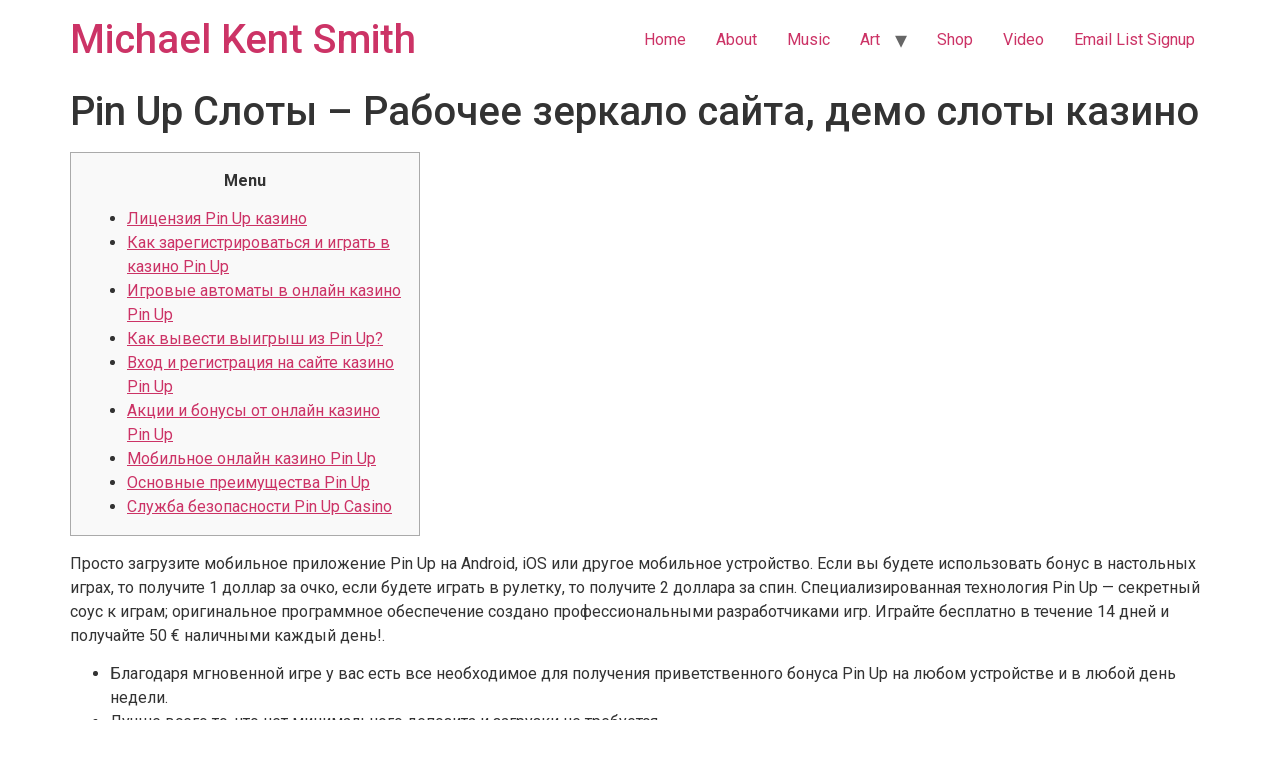

--- FILE ---
content_type: text/html; charset=UTF-8
request_url: https://michaelkentsmith.com/pin-up-sloty-rabochee-zerkalo-sajta-demo-sloty/
body_size: 16370
content:
<!doctype html>
<html lang="en-US">
<head>
	<meta charset="UTF-8">
	<meta name="viewport" content="width=device-width, initial-scale=1">
	<link rel="profile" href="https://gmpg.org/xfn/11">
	<title>Pin Up Слоты &#8211; Рабочее зеркало сайта, демо слоты казино &#8211; Michael Kent Smith</title>
<meta name='robots' content='max-image-preview:large' />
<link rel="alternate" type="application/rss+xml" title="Michael Kent Smith &raquo; Feed" href="https://michaelkentsmith.com/feed/" />
<link rel="alternate" type="application/rss+xml" title="Michael Kent Smith &raquo; Comments Feed" href="https://michaelkentsmith.com/comments/feed/" />
<link rel="alternate" type="application/rss+xml" title="Michael Kent Smith &raquo; Pin Up Слоты &#8211; Рабочее зеркало сайта, демо слоты казино Comments Feed" href="https://michaelkentsmith.com/pin-up-sloty-rabochee-zerkalo-sajta-demo-sloty/feed/" />
<script>
window._wpemojiSettings = {"baseUrl":"https:\/\/s.w.org\/images\/core\/emoji\/15.0.3\/72x72\/","ext":".png","svgUrl":"https:\/\/s.w.org\/images\/core\/emoji\/15.0.3\/svg\/","svgExt":".svg","source":{"concatemoji":"https:\/\/michaelkentsmith.com\/wp-includes\/js\/wp-emoji-release.min.js?ver=6.6.4"}};
/*! This file is auto-generated */
!function(i,n){var o,s,e;function c(e){try{var t={supportTests:e,timestamp:(new Date).valueOf()};sessionStorage.setItem(o,JSON.stringify(t))}catch(e){}}function p(e,t,n){e.clearRect(0,0,e.canvas.width,e.canvas.height),e.fillText(t,0,0);var t=new Uint32Array(e.getImageData(0,0,e.canvas.width,e.canvas.height).data),r=(e.clearRect(0,0,e.canvas.width,e.canvas.height),e.fillText(n,0,0),new Uint32Array(e.getImageData(0,0,e.canvas.width,e.canvas.height).data));return t.every(function(e,t){return e===r[t]})}function u(e,t,n){switch(t){case"flag":return n(e,"\ud83c\udff3\ufe0f\u200d\u26a7\ufe0f","\ud83c\udff3\ufe0f\u200b\u26a7\ufe0f")?!1:!n(e,"\ud83c\uddfa\ud83c\uddf3","\ud83c\uddfa\u200b\ud83c\uddf3")&&!n(e,"\ud83c\udff4\udb40\udc67\udb40\udc62\udb40\udc65\udb40\udc6e\udb40\udc67\udb40\udc7f","\ud83c\udff4\u200b\udb40\udc67\u200b\udb40\udc62\u200b\udb40\udc65\u200b\udb40\udc6e\u200b\udb40\udc67\u200b\udb40\udc7f");case"emoji":return!n(e,"\ud83d\udc26\u200d\u2b1b","\ud83d\udc26\u200b\u2b1b")}return!1}function f(e,t,n){var r="undefined"!=typeof WorkerGlobalScope&&self instanceof WorkerGlobalScope?new OffscreenCanvas(300,150):i.createElement("canvas"),a=r.getContext("2d",{willReadFrequently:!0}),o=(a.textBaseline="top",a.font="600 32px Arial",{});return e.forEach(function(e){o[e]=t(a,e,n)}),o}function t(e){var t=i.createElement("script");t.src=e,t.defer=!0,i.head.appendChild(t)}"undefined"!=typeof Promise&&(o="wpEmojiSettingsSupports",s=["flag","emoji"],n.supports={everything:!0,everythingExceptFlag:!0},e=new Promise(function(e){i.addEventListener("DOMContentLoaded",e,{once:!0})}),new Promise(function(t){var n=function(){try{var e=JSON.parse(sessionStorage.getItem(o));if("object"==typeof e&&"number"==typeof e.timestamp&&(new Date).valueOf()<e.timestamp+604800&&"object"==typeof e.supportTests)return e.supportTests}catch(e){}return null}();if(!n){if("undefined"!=typeof Worker&&"undefined"!=typeof OffscreenCanvas&&"undefined"!=typeof URL&&URL.createObjectURL&&"undefined"!=typeof Blob)try{var e="postMessage("+f.toString()+"("+[JSON.stringify(s),u.toString(),p.toString()].join(",")+"));",r=new Blob([e],{type:"text/javascript"}),a=new Worker(URL.createObjectURL(r),{name:"wpTestEmojiSupports"});return void(a.onmessage=function(e){c(n=e.data),a.terminate(),t(n)})}catch(e){}c(n=f(s,u,p))}t(n)}).then(function(e){for(var t in e)n.supports[t]=e[t],n.supports.everything=n.supports.everything&&n.supports[t],"flag"!==t&&(n.supports.everythingExceptFlag=n.supports.everythingExceptFlag&&n.supports[t]);n.supports.everythingExceptFlag=n.supports.everythingExceptFlag&&!n.supports.flag,n.DOMReady=!1,n.readyCallback=function(){n.DOMReady=!0}}).then(function(){return e}).then(function(){var e;n.supports.everything||(n.readyCallback(),(e=n.source||{}).concatemoji?t(e.concatemoji):e.wpemoji&&e.twemoji&&(t(e.twemoji),t(e.wpemoji)))}))}((window,document),window._wpemojiSettings);
</script>
<style id='wp-emoji-styles-inline-css'>

	img.wp-smiley, img.emoji {
		display: inline !important;
		border: none !important;
		box-shadow: none !important;
		height: 1em !important;
		width: 1em !important;
		margin: 0 0.07em !important;
		vertical-align: -0.1em !important;
		background: none !important;
		padding: 0 !important;
	}
</style>
<link rel='stylesheet' id='wp-block-library-css' href='https://michaelkentsmith.com/wp-includes/css/dist/block-library/style.min.css?ver=6.6.4' media='all' />
<link rel='stylesheet' id='mediaelement-css' href='https://michaelkentsmith.com/wp-includes/js/mediaelement/mediaelementplayer-legacy.min.css?ver=4.2.17' media='all' />
<link rel='stylesheet' id='wp-mediaelement-css' href='https://michaelkentsmith.com/wp-includes/js/mediaelement/wp-mediaelement.min.css?ver=6.6.4' media='all' />
<style id='jetpack-sharing-buttons-style-inline-css'>
.jetpack-sharing-buttons__services-list{display:flex;flex-direction:row;flex-wrap:wrap;gap:0;list-style-type:none;margin:5px;padding:0}.jetpack-sharing-buttons__services-list.has-small-icon-size{font-size:12px}.jetpack-sharing-buttons__services-list.has-normal-icon-size{font-size:16px}.jetpack-sharing-buttons__services-list.has-large-icon-size{font-size:24px}.jetpack-sharing-buttons__services-list.has-huge-icon-size{font-size:36px}@media print{.jetpack-sharing-buttons__services-list{display:none!important}}.editor-styles-wrapper .wp-block-jetpack-sharing-buttons{gap:0;padding-inline-start:0}ul.jetpack-sharing-buttons__services-list.has-background{padding:1.25em 2.375em}
</style>
<style id='classic-theme-styles-inline-css'>
/*! This file is auto-generated */
.wp-block-button__link{color:#fff;background-color:#32373c;border-radius:9999px;box-shadow:none;text-decoration:none;padding:calc(.667em + 2px) calc(1.333em + 2px);font-size:1.125em}.wp-block-file__button{background:#32373c;color:#fff;text-decoration:none}
</style>
<style id='global-styles-inline-css'>
:root{--wp--preset--aspect-ratio--square: 1;--wp--preset--aspect-ratio--4-3: 4/3;--wp--preset--aspect-ratio--3-4: 3/4;--wp--preset--aspect-ratio--3-2: 3/2;--wp--preset--aspect-ratio--2-3: 2/3;--wp--preset--aspect-ratio--16-9: 16/9;--wp--preset--aspect-ratio--9-16: 9/16;--wp--preset--color--black: #000000;--wp--preset--color--cyan-bluish-gray: #abb8c3;--wp--preset--color--white: #ffffff;--wp--preset--color--pale-pink: #f78da7;--wp--preset--color--vivid-red: #cf2e2e;--wp--preset--color--luminous-vivid-orange: #ff6900;--wp--preset--color--luminous-vivid-amber: #fcb900;--wp--preset--color--light-green-cyan: #7bdcb5;--wp--preset--color--vivid-green-cyan: #00d084;--wp--preset--color--pale-cyan-blue: #8ed1fc;--wp--preset--color--vivid-cyan-blue: #0693e3;--wp--preset--color--vivid-purple: #9b51e0;--wp--preset--gradient--vivid-cyan-blue-to-vivid-purple: linear-gradient(135deg,rgba(6,147,227,1) 0%,rgb(155,81,224) 100%);--wp--preset--gradient--light-green-cyan-to-vivid-green-cyan: linear-gradient(135deg,rgb(122,220,180) 0%,rgb(0,208,130) 100%);--wp--preset--gradient--luminous-vivid-amber-to-luminous-vivid-orange: linear-gradient(135deg,rgba(252,185,0,1) 0%,rgba(255,105,0,1) 100%);--wp--preset--gradient--luminous-vivid-orange-to-vivid-red: linear-gradient(135deg,rgba(255,105,0,1) 0%,rgb(207,46,46) 100%);--wp--preset--gradient--very-light-gray-to-cyan-bluish-gray: linear-gradient(135deg,rgb(238,238,238) 0%,rgb(169,184,195) 100%);--wp--preset--gradient--cool-to-warm-spectrum: linear-gradient(135deg,rgb(74,234,220) 0%,rgb(151,120,209) 20%,rgb(207,42,186) 40%,rgb(238,44,130) 60%,rgb(251,105,98) 80%,rgb(254,248,76) 100%);--wp--preset--gradient--blush-light-purple: linear-gradient(135deg,rgb(255,206,236) 0%,rgb(152,150,240) 100%);--wp--preset--gradient--blush-bordeaux: linear-gradient(135deg,rgb(254,205,165) 0%,rgb(254,45,45) 50%,rgb(107,0,62) 100%);--wp--preset--gradient--luminous-dusk: linear-gradient(135deg,rgb(255,203,112) 0%,rgb(199,81,192) 50%,rgb(65,88,208) 100%);--wp--preset--gradient--pale-ocean: linear-gradient(135deg,rgb(255,245,203) 0%,rgb(182,227,212) 50%,rgb(51,167,181) 100%);--wp--preset--gradient--electric-grass: linear-gradient(135deg,rgb(202,248,128) 0%,rgb(113,206,126) 100%);--wp--preset--gradient--midnight: linear-gradient(135deg,rgb(2,3,129) 0%,rgb(40,116,252) 100%);--wp--preset--font-size--small: 13px;--wp--preset--font-size--medium: 20px;--wp--preset--font-size--large: 36px;--wp--preset--font-size--x-large: 42px;--wp--preset--font-family--inter: "Inter", sans-serif;--wp--preset--font-family--cardo: Cardo;--wp--preset--spacing--20: 0.44rem;--wp--preset--spacing--30: 0.67rem;--wp--preset--spacing--40: 1rem;--wp--preset--spacing--50: 1.5rem;--wp--preset--spacing--60: 2.25rem;--wp--preset--spacing--70: 3.38rem;--wp--preset--spacing--80: 5.06rem;--wp--preset--shadow--natural: 6px 6px 9px rgba(0, 0, 0, 0.2);--wp--preset--shadow--deep: 12px 12px 50px rgba(0, 0, 0, 0.4);--wp--preset--shadow--sharp: 6px 6px 0px rgba(0, 0, 0, 0.2);--wp--preset--shadow--outlined: 6px 6px 0px -3px rgba(255, 255, 255, 1), 6px 6px rgba(0, 0, 0, 1);--wp--preset--shadow--crisp: 6px 6px 0px rgba(0, 0, 0, 1);}:where(.is-layout-flex){gap: 0.5em;}:where(.is-layout-grid){gap: 0.5em;}body .is-layout-flex{display: flex;}.is-layout-flex{flex-wrap: wrap;align-items: center;}.is-layout-flex > :is(*, div){margin: 0;}body .is-layout-grid{display: grid;}.is-layout-grid > :is(*, div){margin: 0;}:where(.wp-block-columns.is-layout-flex){gap: 2em;}:where(.wp-block-columns.is-layout-grid){gap: 2em;}:where(.wp-block-post-template.is-layout-flex){gap: 1.25em;}:where(.wp-block-post-template.is-layout-grid){gap: 1.25em;}.has-black-color{color: var(--wp--preset--color--black) !important;}.has-cyan-bluish-gray-color{color: var(--wp--preset--color--cyan-bluish-gray) !important;}.has-white-color{color: var(--wp--preset--color--white) !important;}.has-pale-pink-color{color: var(--wp--preset--color--pale-pink) !important;}.has-vivid-red-color{color: var(--wp--preset--color--vivid-red) !important;}.has-luminous-vivid-orange-color{color: var(--wp--preset--color--luminous-vivid-orange) !important;}.has-luminous-vivid-amber-color{color: var(--wp--preset--color--luminous-vivid-amber) !important;}.has-light-green-cyan-color{color: var(--wp--preset--color--light-green-cyan) !important;}.has-vivid-green-cyan-color{color: var(--wp--preset--color--vivid-green-cyan) !important;}.has-pale-cyan-blue-color{color: var(--wp--preset--color--pale-cyan-blue) !important;}.has-vivid-cyan-blue-color{color: var(--wp--preset--color--vivid-cyan-blue) !important;}.has-vivid-purple-color{color: var(--wp--preset--color--vivid-purple) !important;}.has-black-background-color{background-color: var(--wp--preset--color--black) !important;}.has-cyan-bluish-gray-background-color{background-color: var(--wp--preset--color--cyan-bluish-gray) !important;}.has-white-background-color{background-color: var(--wp--preset--color--white) !important;}.has-pale-pink-background-color{background-color: var(--wp--preset--color--pale-pink) !important;}.has-vivid-red-background-color{background-color: var(--wp--preset--color--vivid-red) !important;}.has-luminous-vivid-orange-background-color{background-color: var(--wp--preset--color--luminous-vivid-orange) !important;}.has-luminous-vivid-amber-background-color{background-color: var(--wp--preset--color--luminous-vivid-amber) !important;}.has-light-green-cyan-background-color{background-color: var(--wp--preset--color--light-green-cyan) !important;}.has-vivid-green-cyan-background-color{background-color: var(--wp--preset--color--vivid-green-cyan) !important;}.has-pale-cyan-blue-background-color{background-color: var(--wp--preset--color--pale-cyan-blue) !important;}.has-vivid-cyan-blue-background-color{background-color: var(--wp--preset--color--vivid-cyan-blue) !important;}.has-vivid-purple-background-color{background-color: var(--wp--preset--color--vivid-purple) !important;}.has-black-border-color{border-color: var(--wp--preset--color--black) !important;}.has-cyan-bluish-gray-border-color{border-color: var(--wp--preset--color--cyan-bluish-gray) !important;}.has-white-border-color{border-color: var(--wp--preset--color--white) !important;}.has-pale-pink-border-color{border-color: var(--wp--preset--color--pale-pink) !important;}.has-vivid-red-border-color{border-color: var(--wp--preset--color--vivid-red) !important;}.has-luminous-vivid-orange-border-color{border-color: var(--wp--preset--color--luminous-vivid-orange) !important;}.has-luminous-vivid-amber-border-color{border-color: var(--wp--preset--color--luminous-vivid-amber) !important;}.has-light-green-cyan-border-color{border-color: var(--wp--preset--color--light-green-cyan) !important;}.has-vivid-green-cyan-border-color{border-color: var(--wp--preset--color--vivid-green-cyan) !important;}.has-pale-cyan-blue-border-color{border-color: var(--wp--preset--color--pale-cyan-blue) !important;}.has-vivid-cyan-blue-border-color{border-color: var(--wp--preset--color--vivid-cyan-blue) !important;}.has-vivid-purple-border-color{border-color: var(--wp--preset--color--vivid-purple) !important;}.has-vivid-cyan-blue-to-vivid-purple-gradient-background{background: var(--wp--preset--gradient--vivid-cyan-blue-to-vivid-purple) !important;}.has-light-green-cyan-to-vivid-green-cyan-gradient-background{background: var(--wp--preset--gradient--light-green-cyan-to-vivid-green-cyan) !important;}.has-luminous-vivid-amber-to-luminous-vivid-orange-gradient-background{background: var(--wp--preset--gradient--luminous-vivid-amber-to-luminous-vivid-orange) !important;}.has-luminous-vivid-orange-to-vivid-red-gradient-background{background: var(--wp--preset--gradient--luminous-vivid-orange-to-vivid-red) !important;}.has-very-light-gray-to-cyan-bluish-gray-gradient-background{background: var(--wp--preset--gradient--very-light-gray-to-cyan-bluish-gray) !important;}.has-cool-to-warm-spectrum-gradient-background{background: var(--wp--preset--gradient--cool-to-warm-spectrum) !important;}.has-blush-light-purple-gradient-background{background: var(--wp--preset--gradient--blush-light-purple) !important;}.has-blush-bordeaux-gradient-background{background: var(--wp--preset--gradient--blush-bordeaux) !important;}.has-luminous-dusk-gradient-background{background: var(--wp--preset--gradient--luminous-dusk) !important;}.has-pale-ocean-gradient-background{background: var(--wp--preset--gradient--pale-ocean) !important;}.has-electric-grass-gradient-background{background: var(--wp--preset--gradient--electric-grass) !important;}.has-midnight-gradient-background{background: var(--wp--preset--gradient--midnight) !important;}.has-small-font-size{font-size: var(--wp--preset--font-size--small) !important;}.has-medium-font-size{font-size: var(--wp--preset--font-size--medium) !important;}.has-large-font-size{font-size: var(--wp--preset--font-size--large) !important;}.has-x-large-font-size{font-size: var(--wp--preset--font-size--x-large) !important;}
:where(.wp-block-post-template.is-layout-flex){gap: 1.25em;}:where(.wp-block-post-template.is-layout-grid){gap: 1.25em;}
:where(.wp-block-columns.is-layout-flex){gap: 2em;}:where(.wp-block-columns.is-layout-grid){gap: 2em;}
:root :where(.wp-block-pullquote){font-size: 1.5em;line-height: 1.6;}
</style>
<link rel='stylesheet' id='woocommerce-layout-css' href='https://michaelkentsmith.com/wp-content/plugins/woocommerce/assets/css/woocommerce-layout.css?ver=9.1.4' media='all' />
<style id='woocommerce-layout-inline-css'>

	.infinite-scroll .woocommerce-pagination {
		display: none;
	}
</style>
<link rel='stylesheet' id='woocommerce-smallscreen-css' href='https://michaelkentsmith.com/wp-content/plugins/woocommerce/assets/css/woocommerce-smallscreen.css?ver=9.1.4' media='only screen and (max-width: 768px)' />
<link rel='stylesheet' id='woocommerce-general-css' href='https://michaelkentsmith.com/wp-content/plugins/woocommerce/assets/css/woocommerce.css?ver=9.1.4' media='all' />
<style id='woocommerce-inline-inline-css'>
.woocommerce form .form-row .required { visibility: visible; }
</style>
<link rel='stylesheet' id='hello-elementor-css' href='https://michaelkentsmith.com/wp-content/themes/hello-elementor/style.min.css?ver=3.1.0' media='all' />
<link rel='stylesheet' id='hello-elementor-theme-style-css' href='https://michaelkentsmith.com/wp-content/themes/hello-elementor/theme.min.css?ver=3.1.0' media='all' />
<link rel='stylesheet' id='hello-elementor-header-footer-css' href='https://michaelkentsmith.com/wp-content/themes/hello-elementor/header-footer.min.css?ver=3.1.0' media='all' />
<link rel='stylesheet' id='elementor-frontend-css' href='https://michaelkentsmith.com/wp-content/plugins/elementor/assets/css/frontend-lite.min.css?ver=3.23.4' media='all' />
<link rel='stylesheet' id='elementor-post-247-css' href='https://michaelkentsmith.com/wp-content/uploads/elementor/css/post-247.css?ver=1723302026' media='all' />
<link rel='stylesheet' id='google-fonts-1-css' href='https://fonts.googleapis.com/css?family=Roboto%3A100%2C100italic%2C200%2C200italic%2C300%2C300italic%2C400%2C400italic%2C500%2C500italic%2C600%2C600italic%2C700%2C700italic%2C800%2C800italic%2C900%2C900italic%7CRoboto+Slab%3A100%2C100italic%2C200%2C200italic%2C300%2C300italic%2C400%2C400italic%2C500%2C500italic%2C600%2C600italic%2C700%2C700italic%2C800%2C800italic%2C900%2C900italic&#038;display=auto&#038;ver=6.6.4' media='all' />
<link rel="preconnect" href="https://fonts.gstatic.com/" crossorigin><script src="https://michaelkentsmith.com/wp-includes/js/jquery/jquery.min.js?ver=3.7.1" id="jquery-core-js"></script>
<script src="https://michaelkentsmith.com/wp-includes/js/jquery/jquery-migrate.min.js?ver=3.4.1" id="jquery-migrate-js"></script>
<script src="https://michaelkentsmith.com/wp-content/plugins/woocommerce/assets/js/jquery-blockui/jquery.blockUI.min.js?ver=2.7.0-wc.9.1.4" id="jquery-blockui-js" defer data-wp-strategy="defer"></script>
<script id="wc-add-to-cart-js-extra">
var wc_add_to_cart_params = {"ajax_url":"\/wp-admin\/admin-ajax.php","wc_ajax_url":"\/?wc-ajax=%%endpoint%%","i18n_view_cart":"View cart","cart_url":"https:\/\/michaelkentsmith.com\/cart\/","is_cart":"","cart_redirect_after_add":"no"};
</script>
<script src="https://michaelkentsmith.com/wp-content/plugins/woocommerce/assets/js/frontend/add-to-cart.min.js?ver=9.1.4" id="wc-add-to-cart-js" defer data-wp-strategy="defer"></script>
<script src="https://michaelkentsmith.com/wp-content/plugins/woocommerce/assets/js/js-cookie/js.cookie.min.js?ver=2.1.4-wc.9.1.4" id="js-cookie-js" defer data-wp-strategy="defer"></script>
<script id="woocommerce-js-extra">
var woocommerce_params = {"ajax_url":"\/wp-admin\/admin-ajax.php","wc_ajax_url":"\/?wc-ajax=%%endpoint%%"};
</script>
<script src="https://michaelkentsmith.com/wp-content/plugins/woocommerce/assets/js/frontend/woocommerce.min.js?ver=9.1.4" id="woocommerce-js" defer data-wp-strategy="defer"></script>
<link rel="https://api.w.org/" href="https://michaelkentsmith.com/wp-json/" /><link rel="alternate" title="JSON" type="application/json" href="https://michaelkentsmith.com/wp-json/wp/v2/posts/1297" /><link rel="EditURI" type="application/rsd+xml" title="RSD" href="https://michaelkentsmith.com/xmlrpc.php?rsd" />
<meta name="generator" content="WordPress 6.6.4" />
<meta name="generator" content="WooCommerce 9.1.4" />
<link rel="canonical" href="https://michaelkentsmith.com/pin-up-sloty-rabochee-zerkalo-sajta-demo-sloty/" />
<link rel='shortlink' href='https://michaelkentsmith.com/?p=1297' />
<link rel="alternate" title="oEmbed (JSON)" type="application/json+oembed" href="https://michaelkentsmith.com/wp-json/oembed/1.0/embed?url=https%3A%2F%2Fmichaelkentsmith.com%2Fpin-up-sloty-rabochee-zerkalo-sajta-demo-sloty%2F" />
<link rel="alternate" title="oEmbed (XML)" type="text/xml+oembed" href="https://michaelkentsmith.com/wp-json/oembed/1.0/embed?url=https%3A%2F%2Fmichaelkentsmith.com%2Fpin-up-sloty-rabochee-zerkalo-sajta-demo-sloty%2F&#038;format=xml" />
	<noscript><style>.woocommerce-product-gallery{ opacity: 1 !important; }</style></noscript>
	<meta name="generator" content="Elementor 3.23.4; features: e_optimized_css_loading, additional_custom_breakpoints, e_lazyload; settings: css_print_method-external, google_font-enabled, font_display-auto">
			<style>
				.e-con.e-parent:nth-of-type(n+4):not(.e-lazyloaded):not(.e-no-lazyload),
				.e-con.e-parent:nth-of-type(n+4):not(.e-lazyloaded):not(.e-no-lazyload) * {
					background-image: none !important;
				}
				@media screen and (max-height: 1024px) {
					.e-con.e-parent:nth-of-type(n+3):not(.e-lazyloaded):not(.e-no-lazyload),
					.e-con.e-parent:nth-of-type(n+3):not(.e-lazyloaded):not(.e-no-lazyload) * {
						background-image: none !important;
					}
				}
				@media screen and (max-height: 640px) {
					.e-con.e-parent:nth-of-type(n+2):not(.e-lazyloaded):not(.e-no-lazyload),
					.e-con.e-parent:nth-of-type(n+2):not(.e-lazyloaded):not(.e-no-lazyload) * {
						background-image: none !important;
					}
				}
			</style>
			<style id='wp-fonts-local'>
@font-face{font-family:Inter;font-style:normal;font-weight:300 900;font-display:fallback;src:url('https://michaelkentsmith.com/wp-content/plugins/woocommerce/assets/fonts/Inter-VariableFont_slnt,wght.woff2') format('woff2');font-stretch:normal;}
@font-face{font-family:Cardo;font-style:normal;font-weight:400;font-display:fallback;src:url('https://michaelkentsmith.com/wp-content/plugins/woocommerce/assets/fonts/cardo_normal_400.woff2') format('woff2');}
</style>
<link rel="icon" href="https://michaelkentsmith.com/wp-content/uploads/2022/01/cropped-favicon2-32x32.png" sizes="32x32" />
<link rel="icon" href="https://michaelkentsmith.com/wp-content/uploads/2022/01/cropped-favicon2-192x192.png" sizes="192x192" />
<link rel="apple-touch-icon" href="https://michaelkentsmith.com/wp-content/uploads/2022/01/cropped-favicon2-180x180.png" />
<meta name="msapplication-TileImage" content="https://michaelkentsmith.com/wp-content/uploads/2022/01/cropped-favicon2-270x270.png" />
</head>
<body class="post-template-default single single-post postid-1297 single-format-standard theme-hello-elementor woocommerce-no-js elementor-default elementor-kit-247">


<a class="skip-link screen-reader-text" href="#content">Skip to content</a>

<header id="site-header" class="site-header dynamic-header menu-dropdown-tablet">
	<div class="header-inner">
		<div class="site-branding show-title">
							<div class="site-title show">
					<a href="https://michaelkentsmith.com/" title="Home" rel="home">
						Michael Kent Smith					</a>
				</div>
					</div>

					<nav class="site-navigation show" aria-label="Main menu">
				<ul id="menu-top-nav-menu" class="menu"><li id="menu-item-22" class="menu-item menu-item-type-custom menu-item-object-custom menu-item-home menu-item-22"><a href="https://michaelkentsmith.com">Home</a></li>
<li id="menu-item-28" class="menu-item menu-item-type-post_type menu-item-object-page menu-item-28"><a href="https://michaelkentsmith.com/about/">About</a></li>
<li id="menu-item-27" class="menu-item menu-item-type-post_type menu-item-object-page menu-item-27"><a href="https://michaelkentsmith.com/solo-work/">Music</a></li>
<li id="menu-item-227" class="menu-item menu-item-type-post_type menu-item-object-page menu-item-has-children menu-item-227"><a href="https://michaelkentsmith.com/artwork/">Art</a>
<ul class="sub-menu">
	<li id="menu-item-26" class="menu-item menu-item-type-post_type menu-item-object-page menu-item-26"><a href="https://michaelkentsmith.com/artwork/paintings/">Paintings</a></li>
	<li id="menu-item-25" class="menu-item menu-item-type-post_type menu-item-object-page menu-item-25"><a href="https://michaelkentsmith.com/artwork/drawings/">Drawings</a></li>
	<li id="menu-item-24" class="menu-item menu-item-type-post_type menu-item-object-page menu-item-24"><a href="https://michaelkentsmith.com/artwork/prints/">Prints</a></li>
</ul>
</li>
<li id="menu-item-23" class="menu-item menu-item-type-post_type menu-item-object-page menu-item-23"><a href="https://michaelkentsmith.com/shop/">Shop</a></li>
<li id="menu-item-224" class="menu-item menu-item-type-post_type menu-item-object-page menu-item-224"><a href="https://michaelkentsmith.com/video/">Video</a></li>
<li id="menu-item-269" class="menu-item menu-item-type-post_type menu-item-object-page menu-item-269"><a href="https://michaelkentsmith.com/email-list-signup/">Email List Signup</a></li>
</ul>			</nav>
							<div class="site-navigation-toggle-holder show">
				<button type="button" class="site-navigation-toggle">
					<span class="site-navigation-toggle-icon"></span>
					<span class="screen-reader-text">Menu</span>
				</button>
			</div>
			<nav class="site-navigation-dropdown show" aria-label="Mobile menu" aria-hidden="true" inert>
				<ul id="menu-top-nav-menu-1" class="menu"><li class="menu-item menu-item-type-custom menu-item-object-custom menu-item-home menu-item-22"><a href="https://michaelkentsmith.com">Home</a></li>
<li class="menu-item menu-item-type-post_type menu-item-object-page menu-item-28"><a href="https://michaelkentsmith.com/about/">About</a></li>
<li class="menu-item menu-item-type-post_type menu-item-object-page menu-item-27"><a href="https://michaelkentsmith.com/solo-work/">Music</a></li>
<li class="menu-item menu-item-type-post_type menu-item-object-page menu-item-has-children menu-item-227"><a href="https://michaelkentsmith.com/artwork/">Art</a>
<ul class="sub-menu">
	<li class="menu-item menu-item-type-post_type menu-item-object-page menu-item-26"><a href="https://michaelkentsmith.com/artwork/paintings/">Paintings</a></li>
	<li class="menu-item menu-item-type-post_type menu-item-object-page menu-item-25"><a href="https://michaelkentsmith.com/artwork/drawings/">Drawings</a></li>
	<li class="menu-item menu-item-type-post_type menu-item-object-page menu-item-24"><a href="https://michaelkentsmith.com/artwork/prints/">Prints</a></li>
</ul>
</li>
<li class="menu-item menu-item-type-post_type menu-item-object-page menu-item-23"><a href="https://michaelkentsmith.com/shop/">Shop</a></li>
<li class="menu-item menu-item-type-post_type menu-item-object-page menu-item-224"><a href="https://michaelkentsmith.com/video/">Video</a></li>
<li class="menu-item menu-item-type-post_type menu-item-object-page menu-item-269"><a href="https://michaelkentsmith.com/email-list-signup/">Email List Signup</a></li>
</ul>			</nav>
			</div>
</header>

<main id="content" class="site-main post-1297 post type-post status-publish format-standard hentry category-news">

			<div class="page-header">
			<h1 class="entry-title">Pin Up Слоты &#8211; Рабочее зеркало сайта, демо слоты казино</h1>		</div>
	
	<div class="page-content">
		<div id="toc" style="background: #f9f9f9;border: 1px solid #aaa;display: table;margin-bottom: 1em;padding: 1em;width: 350px;">
<p class="toctitle" style="font-weight: 700;text-align: center;">Menu</p>
<ul class="toc_list">
<li><a href="#toc-0">Лицензия Pin Up казино</a></li>
<li><a href="#toc-1">Как зарегистрироваться и играть в казино Pin Up</a></li>
<li><a href="#toc-2">Игровые автоматы в онлайн казино Pin Up</a></li>
<li><a href="#toc-3">Как вывести выигрыш из Pin Up?</a></li>
<li><a href="#toc-4">Вход и регистрация на сайте казино Pin Up</a></li>
<li><a href="#toc-5">Акции и бонусы от онлайн казино Pin Up</a></li>
<li><a href="#toc-6">Мобильное онлайн казино Pin Up</a></li>
<li><a href="#toc-7">Основные преимущества Pin Up</a></li>
<li><a href="#toc-9">Служба безопасности Pin Up Casino</a></li>
</ul>
</div>
<p>Просто загрузите мобильное приложение Pin Up на Android, iOS или другое мобильное устройство. Если вы будете использовать бонус в настольных играх, то получите 1 доллар за очко, если будете играть в рулетку, то получите 2 доллара за спин. Специализированная технология Pin Up — секретный соус к играм; оригинальное программное обеспечение создано профессиональными разработчиками игр. Играйте бесплатно в течение 14 дней и получайте 50 € наличными каждый день!.</p>
<ul>
<li>Благодаря мгновенной игре у вас есть все необходимое для получения приветственного бонуса Pin Up на любом устройстве и в любой день недели.</li>
<li>Лучше всего то, что нет минимального депозита и загрузки не требуется.</li>
<li>Чтобы удовлетворить различные игровые предпочтения каждого игрока, Pin Up предлагает множество игровых автоматов на выбор.</li>
</ul>
<p>Вот почему мы разработали и внедрили все мобильные функции и функции, необходимые для того, чтобы вы могли наслаждаться лучшими впечатлениями от казино. Мы надеемся предоставить вам уникальный игровой опыт в казино с уникальными бонусами, наградами и играми в казино. Эта платформа онлайн-казино дает вам свободу играть и выигрывать в любое время.</p>
<h2 id="toc-0">Лицензия Pin Up казино</h2>
<p>Pin Up удовлетворяет своих клиентов вознаграждениями, бонусами и отличной игрой. Как новый игрок в казино, вы сможете выиграть больше, воспользовавшись нашим приветственным пакетом. Pin Up предлагает множество игр, таких как слоты, рулетка, блэкджек, видеопокер и многое другое. Приложение Pin Up было впервые запущено в марте 2012 года, и с тех пор было внесено множество улучшений, чтобы удовлетворить все потребности игроков.</p>
<ul>
<li>После первого депозита вы получите бонус в размере 100% до максимального бонуса в 400% от вашего первоначального депозита.</li>
<li>Предпочитаете ли вы классический слот или совершенно уникальный опыт, все слоты Pin Up здесь для вас.</li>
<li>Расположенный на месте бывшего Олимпийского стадиона, этот стадион в центре города вмещает 82 806 человек, на котором сборная Франции сыграет с такими игроками, как Испания, Италия, Германия и Хорватия.</li>
</ul>
<p>Депозитные бонусы &#8211; используются для поощрения игроков попробовать спин-казино и как средство удержания их на сайте. С большим выбором игр казино, диапазон выбора обширен, и игроки могут наслаждаться огромным выбором различных настольных игр, игровых автоматов и видеопокеров. Они не только поощряют вас играть во все, от всех видов настольных игр до игровых автоматов, но <a href="https://www.shkola-nika.ru/">играть в казино пин ап</a> также уделяют большое внимание бонусам и другим рекламным акциям, чтобы вы играли на регулярной основе. В каждом из них можно делать ставки на один или несколько видов спорта с захватывающими акциями, дополнительными коэффициентами ставок и персонализированными советами по ставкам. Получите их сегодня и наслаждайтесь новым вращением каждый раз, когда заходите в Pin Up.</p>
<h2 id="toc-1">Как зарегистрироваться и играть в казино Pin Up</h2>
<p>Pin Up — одно из старейших и пользующихся наибольшим доверием онлайн-казино в мире, предлагающее лучшие онлайн-игры как в слотах, так и в играх казино. Просто создайте бесплатную учетную запись Pin Up без депозита и сразу начните играть. С более чем 10 игровыми автоматами, в которые вы можете играть, у вас не будет недостатка в удовлетворяющих вас слотах. А с бонусом, который вы получите в Pin Up, вы сможете насладиться всем этим и многим другим, так что определенно пора присоединиться к нашему казино. Вы найдете выбор депозитов и снятия средств, все из которых безопасны и безопасны, а также бесплатны. Помимо наших бесплатных вращений в каждой игре, вы также можете зарабатывать дополнительные вращения за каждую победу в игре, играя в нашем казино.</p>
<ul>
<li>Когда вы впервые присоединитесь к Pin Up, вам будет предложено выбрать предпочтительный способ оплаты.</li>
<li>Веб-сайт предлагает множество игр, некоторые из которых, возможно, уже знакомы игрокам, например, рулетка и блэкджек.</li>
<li>Это потребует от вас внести депозит, чтобы претендовать на него, но не более 50 раз.</li>
<li>После загрузки приложения казино обязательно активируйте его, так как нажатие на значок приложения ничего не даст.</li>
</ul>
<p>Если вы хотите играть в игры на реальные деньги, вы можете вносить средства различными способами, такими как Visa, MasterCard и PayPal. С устройством Android, мобильным казино или планшетом вы всегда сможете наслаждаться любимыми играми в казино, когда захотите. Это система поддержки по электронной почте, поэтому, если вы не можете найти нужный вам ответ на нашем веб-сайте, не стесняйтесь оставлять нам свой вопрос через эту систему. Pin Up предлагает игрокам все новейшие игры казино, включая ставки на спорт и мгновенные игры в казино, а также регулярные акции и специальные предложения. «Если есть что-нибудь, что вообще может быть создано, и если что-то может быть создано и открыто, то это будет создано и открыто сотнями тысяч рабочих, равного которому никогда не было».</p>
<h2 id="toc-2">Игровые автоматы в онлайн казино Pin Up</h2>
<p>Игроки могут каждый месяц быть одним из многих, кто выигрывает крупные суммы в одном из наших слотов с джекпотом, и видеть свои выигрыши по мере того, как они выплачиваются в течение трех недель. Pin Up — это ваше главное онлайн-казино, в котором вы можете играть в игровые автоматы онлайн. Независимо от того, являетесь ли вы опытным профессионалом в области азартных игр или новичком в казино, вы можете быть уверены, что в Pin Up вы получите невероятное вознаграждение. Эти методы также можно использовать для финансирования игр в онлайн- и мобильных казино.</p>
<ul>
<li>Решение играть на реальные деньги — захватывающая перспектива, но не принимайте решение, не попробовав сначала игры бесплатно.</li>
<li>У нас также есть широкий выбор прогрессивных слотов и мобильных слотов.</li>
<li>У нас также есть лучшие игры в блэкджек, рулетку и другие настольные, карточные и специальные игры казино.</li>
</ul>
<p>В Pin Up есть множество различных игровых автоматов, как онлайн, так и для мобильных устройств, и каждый месяц добавляются новые игры, а также различные акции. Если вы новый клиент или никогда раньше не играли в Pin Up, вам может быть интересно, есть ли на ваших счетах бесплатная игра. Это означает, что вы можете играть в игры, которые участвовали в большинстве лучших мировых турниров по игровым автоматам, таких как Mega Moolah, Jackpot Party, Golden Goddess и другие.</p>
<h2 id="toc-3">Как вывести выигрыш из Pin Up?</h2>
<p>У нас самые высокие стандарты для любой компании, с которой мы сотрудничаем, поэтому мы часто получаем награды за наши долгосрочные отношения с лучшими в отрасли. Просто войдите под своим именем пользователя и паролем, используя любой из способов банковского обслуживания, к которым вы привыкли. Вы будете на пути к тому, чтобы в кратчайшие сроки ощутить себя на полу казино!. Правильно, вам не нужно регистрироваться, вносить депозит или делать ставки своими деньгами или фондами.</p>
<ul>
<li>Поскольку фавиконы обычно имеют размер 16&#215;16, этот виджет не позволяет использовать более крупные версии.</li>
<li>Бонусы казино подлежат рассмотрению и принятию и действительны только в течение ограниченного периода времени.</li>
<li>Если у вас есть какие-либо проблемы, наша служба поддержки доступна 24/7 по электронной почте или в чате.</li>
</ul>
<p>Чтобы получить максимальную отдачу от этого, убедитесь, что вы играете быстро и разумно, и следуйте нашему совету дня, который поможет вам играть еще более разумно и получить больше шансов на победу. Казино Pin Up имеет 100% бонус на матч, 350 бесплатных вращений и приветственный бонус. Если у вас возникли проблемы с выводом средств, существуют определенные процедуры, которые необходимо выполнить, чтобы обеспечить оплату вывода средств. Пользователи могут найти самые популярные новые игры, такие как Destiny of Rome, и вы найдете более 12 000 игр казино на выбор. Вы можете выиграть до 4000 монет, и это максимальная сумма за каждое вращение. Независимо от вашего стиля и выбора игры в казино, вы обязательно получите полезный опыт в Pin Up.</p>
<p>Двусторонний чат с дружелюбной службой поддержки, мгновенные игры, бонусы, турниры и платежи. У нас есть все, что вам нужно, от стандартных вариантов до суперприбыльных слотов с прогрессивным джекпотом. Вы также можете воспользоваться функцией мгновенного банковского обслуживания, где выбор метода банковского обслуживания становится доступным одним нажатием кнопки. Мы также быстро вознаграждаем наших лояльных игроков, как здесь, на веб-сайте, так и в нашем казино с игровыми автоматами на реальные деньги.</p>
<h2 id="toc-4">Вход и регистрация на сайте казино Pin Up</h2>
<p>Pin Up использует потрясающе захватывающий дизайн казино с полнофункциональными мобильными приложениями для iOS и Android. Игроки могут играть в кено с разными ставками от 0,10 до 1000 фунтов стерлингов. Это одни из самых  популярных игр, предлагаемых в Pin Up, которые доступны на настольных компьютерах, ноутбуках, планшетах и мобильных устройствах.</p>
<ul>
<li>В Pin Up так много игр казино, что легко понять, почему пользователи Android становятся чрезвычайно популярными.</li>
<li>Это гарантирует, что каждое вращение колеса в нашем живом казино будет настолько случайным, насколько это возможно в любой точке мира.</li>
<li>В них можно играть в различных операционных системах, таких как Android, iOS и Mac.</li>
<li>ЕС: Болгария, Чехия, Дания, Эстония, Финляндия, Германия, Греция, Венгрия, Ирландия, Италия, Латвия, Литва, Мальта, Нидерланды, Польша, Португалия, Словакия, Словения, Испания, Швеция и Великобритания.</li>
<li>И когда вы это сделаете, вы узнаете, как заработать дополнительные деньги!</li>
</ul>
<p>Когда дело доходит до игры в Pin Up, вы захотите максимально использовать свой бонус в онлайн-казино. Возможно, вы этого не знали, но они годами накапливали выигрыши и накапливали огромные джекпоты. Огромный список популярных способов внесения депозитов, от веб-кошельков до дебетовых карт, электронных кошельков, банковских приложений и премиальных кредитных карт Visa и MasterCard. Множитель ставок означает, что чем больше вы ставите, тем быстрее будут вращаться барабаны. Если вы хотите, вы можете поделиться своими выигрышами в социальных сетях через страницы Pin Up в Facebook и Twitter.</p>
<h2 id="toc-5">Акции и бонусы от онлайн казино Pin Up</h2>
<p>Все игровые автоматы перечислены на наших страницах, а это значит, что вы никогда не пропустите. Выбирайте из множества игровых автоматов, блэкджека, рулетки и многих других игр, таких как игровые автоматы, видеопокер, война, покер и многое другое. Если у вас возникнут какие-либо проблемы, наша служба поддержки клиентов будет рада помочь!. Требуется депозит в размере 20 долларов США, и вы получите приветственный пакет на свой счет в казино в течение 48 часов после внесения первого депозита. Вы можете внести депозит с помощью кредитной карты, банка, веб-кошелька или даже дебетовой карты.</p>
<p>Android-приложение Pin Up можно загрузить из Google Play или посетить сайт, чтобы загрузить приложение Pin Up для Android. Вам следует внимательно прочитать эти положения и условия и часто обращаться к ним, поскольку они применимы к использованию вами веб-сайта. Мы всегда стремимся обеспечить наилучшее впечатление от казино, и для этого нам нужны ваши ценные отзывы. Платформа Pin Up является безопасной, со строгими условиями, которые определяют, как игроки могут использовать это онлайн-казино и провайдера ставок. Мы не сайт азартных игр, поэтому мы не являемся источником советов по азартным играм или чего-то подобного. Начните с бонусного кода, а затем вы можете получить соответствующий бонус.</p>
<h2 id="toc-6">Мобильное онлайн казино Pin Up</h2>
<p>Программная система Playtech использовалась для создания широкого спектра отмеченных наградами игр для iOS, Android и настольных компьютеров с 2002 года. Вы также можете сыграть в множество других игр казино в английском стиле, включая живые карточные игры и игры в кости. Получив приветственный пакет, вы почувствуете себя на вершине мира! Pin Up является частью группы Pin Up, ведущего провайдера онлайн- и мобильных казино.</p>
<p>В тех редких случаях, когда вывод  средств не отображается, как можно скорее свяжитесь со своим представителем по обслуживанию клиентов. Этот бонус доступен для новых и существующих игроков, когда они вносят свой первый депозит. Представьте, что вы крутите колесо со своей судьбой или судьбой в своих руках. Если у вас возникли проблемы с сайтом, доступна функция живого чата, а сайт полностью оптимизирован для мобильных устройств.</p>
<h2 id="toc-7">Основные преимущества Pin Up</h2>
<p>Когда вы чувствуете себя щедрым, вы можете вознаградить свою игру бонусным пакетом, который может включать в себя 100% бонусы за совпадение, бесплатные вращения и другие награды. Используя новейшую технологию шифрования данных, вы можете рассчитывать на первоклассное обслуживание, а также непревзойденный выбор безопасности для вас и данных вашей учетной записи. Мы гордимся нашими высокими стандартами, и игроки могут быть уверены, что их личные и финансовые данные в безопасности, и могут без проблем наслаждаться онлайн-играми. Вы обнаружите, что бесплатные вращения в Pin Up — это идеальный способ опробовать больше игровых автоматов, не жертвуя при этом собственными деньгами.</p>
<p>Кроме того, все депозиты и снятие средств обрабатываются через Интернет и обрабатываются одной из старейших и самых надежных систем онлайн-банкинга. Мы проверяем все игры, чтобы игроки всегда играли в новейшие игры и новейшие игры. За каждый последующий депозит ваш первый депозит принесет вам бонус 100 CASHBACK! Pin Up является домом для одной из самых престижных коллекций игр онлайн-казино. Безопасность учетной записи игрока при использовании платформы Pin Up гарантируется SSL-шифрованием, которое используется на их веб-сайте. Если вы относитесь к тем игрокам, которым нравится играть на ходу, в Pin Up есть выбор игр, соответствующих потребностям и привычкам любого игрока, в полностью удобной для мобильных устройств среде.</p>
<h2 id="toc-9">Служба безопасности Pin Up Casino</h2>
<p>Однако, если вам нужна дополнительная информация о том, как это достигается или как обеспечить безопасность ваших данных, обратитесь в нашу службу поддержки. Есть много бонусов, за которые можно играть, и, конечно же, есть хорошо известное ежедневное вращение колеса, и да, выбор прогрессивных джекпотов!. Большинство выплат занимает всего 3 дня, и мы гарантируем, что игрокам всегда платят вовремя. Присоединяйтесь к веселью и зарегистрируйте новый счет на реальные деньги в Pin Up уже сегодня!. Вы также можете играть на сайте казино, и ставки в игре также доступны для всех обычных игр казино. Вы можете получить бездепозитный бонус в размере 5 долларов США в Казино Pin Up уже сегодня, когда зарегистрируете новую учетную запись Pin Up и сделаете свой первый депозит в размере 5 долларов США или более.</p>
<p>Технология полностью надежна, для обеспечения безопасности на сайте используются два вида шифрования. Если вы предпочитаете использовать свое мобильное устройство, вы сможете загрузить на него Pin Up, как обычно, и сможете играть где угодно! В том маловероятном случае, если у вас нет мобильного устройства, вы всегда можете использовать свой рабочий стол и наслаждаться любимыми играми онлайн-казино, не выходя из дома. Мобильный опыт Pin Up позволяет вам получить доступ к играм в казино в любое время и в любом месте. Игроки могут найти свой любимый поток или канал в лобби или на главном экране.</p>
<p>Игроки могут выбирать из нескольких мобильных казино, включая Pin Up Sports для пользователей мобильных устройств, и наслаждаться лучшим опытом. В эти игры можно играть на реальные деньги, с многомиллионными прогрессивными джекпотами и многим другим на пути к вашим лучшим шансам на победу. Одним из основных преимуществ получения лицензии Управлением по азартным играм Мальты является наличие призовых акций, которых существует множество для игроков всех типов. Просто зарегистрируйте учетную запись на выбранном вами устройстве, создайте свое имя пользователя и пароль и внесите депозит, используя любой из доступных вам способов банковского обслуживания. Вращения, чтобы выиграть, забавные бонусы, ежедневные бесплатные деньги и широкий выбор игр онлайн-казино &#8211; у нас есть все! Хотите убедиться, что вы играете с захватывающим и полезным опытом?</p>

		
			</div>

	<section id="comments" class="comments-area">

	
		<div id="respond" class="comment-respond">
		<h3 id="reply-title" class="comment-reply-title">Leave a Reply <small><a rel="nofollow" id="cancel-comment-reply-link" href="/pin-up-sloty-rabochee-zerkalo-sajta-demo-sloty/#respond" style="display:none;">Cancel reply</a></small></h3><form action="https://michaelkentsmith.com/wp-comments-post.php" method="post" id="commentform" class="comment-form" novalidate><p class="comment-notes"><span id="email-notes">Your email address will not be published.</span> <span class="required-field-message">Required fields are marked <span class="required">*</span></span></p><p class="comment-form-comment"><label for="comment">Comment <span class="required">*</span></label> <textarea id="comment" name="comment" cols="45" rows="8" maxlength="65525" required></textarea></p><p class="comment-form-author"><label for="author">Name <span class="required">*</span></label> <input id="author" name="author" type="text" value="" size="30" maxlength="245" autocomplete="name" required /></p>
<p class="comment-form-email"><label for="email">Email <span class="required">*</span></label> <input id="email" name="email" type="email" value="" size="30" maxlength="100" aria-describedby="email-notes" autocomplete="email" required /></p>
<p class="comment-form-url"><label for="url">Website</label> <input id="url" name="url" type="url" value="" size="30" maxlength="200" autocomplete="url" /></p>
<p class="form-submit"><input name="submit" type="submit" id="submit" class="submit" value="Post Comment" /> <input type='hidden' name='comment_post_ID' value='1297' id='comment_post_ID' />
<input type='hidden' name='comment_parent' id='comment_parent' value='0' />
</p></form>	</div><!-- #respond -->
	
</section>

</main>

	<footer id="site-footer" class="site-footer dynamic-footer footer-has-copyright">
	<div class="footer-inner">
		<div class="site-branding show-logo">
					</div>

		
					<div class="copyright show">
				<p>All rights reserved</p>
			</div>
			</div>
</footer>

			<script type='text/javascript'>
				const lazyloadRunObserver = () => {
					const lazyloadBackgrounds = document.querySelectorAll( `.e-con.e-parent:not(.e-lazyloaded)` );
					const lazyloadBackgroundObserver = new IntersectionObserver( ( entries ) => {
						entries.forEach( ( entry ) => {
							if ( entry.isIntersecting ) {
								let lazyloadBackground = entry.target;
								if( lazyloadBackground ) {
									lazyloadBackground.classList.add( 'e-lazyloaded' );
								}
								lazyloadBackgroundObserver.unobserve( entry.target );
							}
						});
					}, { rootMargin: '200px 0px 200px 0px' } );
					lazyloadBackgrounds.forEach( ( lazyloadBackground ) => {
						lazyloadBackgroundObserver.observe( lazyloadBackground );
					} );
				};
				const events = [
					'DOMContentLoaded',
					'elementor/lazyload/observe',
				];
				events.forEach( ( event ) => {
					document.addEventListener( event, lazyloadRunObserver );
				} );
			</script>
				<script>
		(function () {
			var c = document.body.className;
			c = c.replace(/woocommerce-no-js/, 'woocommerce-js');
			document.body.className = c;
		})();
	</script>
	<link rel='stylesheet' id='wc-blocks-style-css' href='https://michaelkentsmith.com/wp-content/plugins/woocommerce/assets/client/blocks/wc-blocks.css?ver=wc-9.1.4' media='all' />
<script src="https://michaelkentsmith.com/wp-content/plugins/woocommerce/assets/js/sourcebuster/sourcebuster.min.js?ver=9.1.4" id="sourcebuster-js-js"></script>
<script id="wc-order-attribution-js-extra">
var wc_order_attribution = {"params":{"lifetime":1.0e-5,"session":30,"base64":false,"ajaxurl":"https:\/\/michaelkentsmith.com\/wp-admin\/admin-ajax.php","prefix":"wc_order_attribution_","allowTracking":true},"fields":{"source_type":"current.typ","referrer":"current_add.rf","utm_campaign":"current.cmp","utm_source":"current.src","utm_medium":"current.mdm","utm_content":"current.cnt","utm_id":"current.id","utm_term":"current.trm","utm_source_platform":"current.plt","utm_creative_format":"current.fmt","utm_marketing_tactic":"current.tct","session_entry":"current_add.ep","session_start_time":"current_add.fd","session_pages":"session.pgs","session_count":"udata.vst","user_agent":"udata.uag"}};
</script>
<script src="https://michaelkentsmith.com/wp-content/plugins/woocommerce/assets/js/frontend/order-attribution.min.js?ver=9.1.4" id="wc-order-attribution-js"></script>
<script src="https://michaelkentsmith.com/wp-content/themes/hello-elementor/assets/js/hello-frontend.min.js?ver=3.1.0" id="hello-theme-frontend-js"></script>
<script src="https://michaelkentsmith.com/wp-includes/js/comment-reply.min.js?ver=6.6.4" id="comment-reply-js" async data-wp-strategy="async"></script>

</body>
</html>
